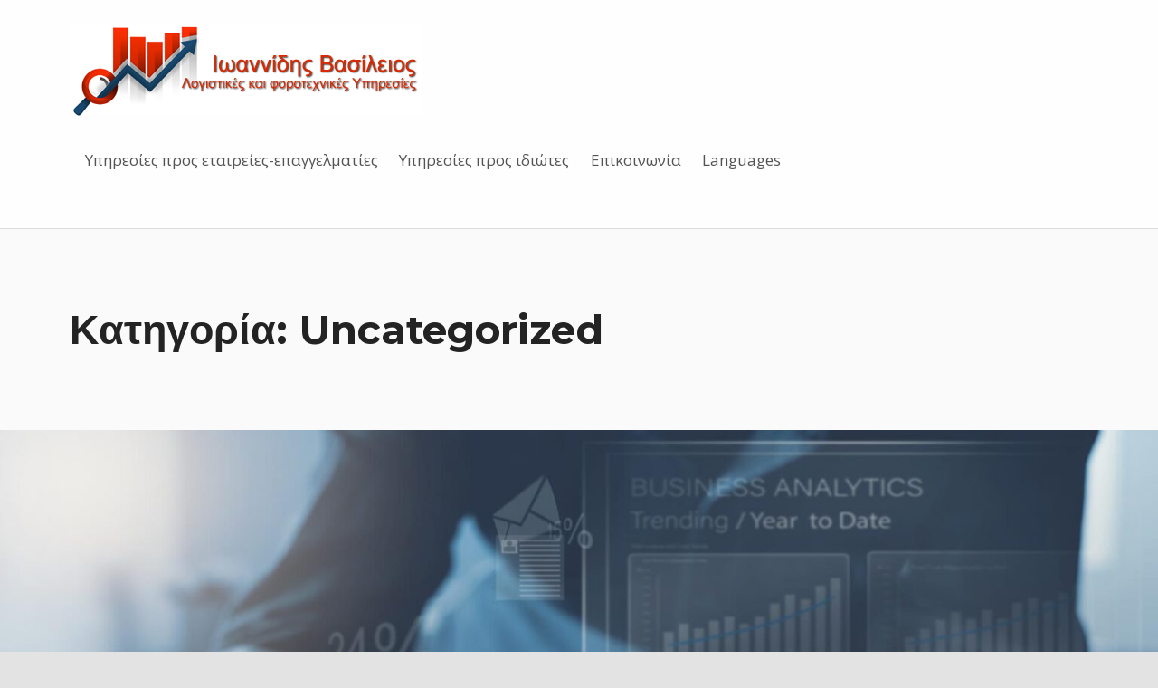

--- FILE ---
content_type: text/html; charset=UTF-8
request_url: https://ioannidis-accounting.gr/category/uncategorized/
body_size: 8872
content:
<!doctype html>
<html lang="el" class="no-js">

<head>

<title>Uncategorized &#8211; Λογιστικό Γραφείο &#8211; Ιωαννίδης Βασίλειος</title>
<meta name='robots' content='max-image-preview:large' />
	<style>img:is([sizes="auto" i], [sizes^="auto," i]) { contain-intrinsic-size: 3000px 1500px }</style>
	
<meta charset="UTF-8">
<meta name="viewport" content="width=device-width, initial-scale=1">
<link rel="profile" href="https://gmpg.org/xfn/11">
<meta name="theme-color" content="#fefeff"><link rel='dns-prefetch' href='//fonts.googleapis.com' />
<link href='https://fonts.gstatic.com' crossorigin rel='preconnect' />
<link rel="alternate" type="application/rss+xml" title="Ροή RSS &raquo; Λογιστικό Γραφείο - Ιωαννίδης Βασίλειος" href="https://ioannidis-accounting.gr/feed/" />
<link rel="alternate" type="application/rss+xml" title="Ροή Σχολίων &raquo; Λογιστικό Γραφείο - Ιωαννίδης Βασίλειος" href="https://ioannidis-accounting.gr/comments/feed/" />
<link rel="alternate" type="application/rss+xml" title="Κατηγορία Ροής Λογιστικό Γραφείο - Ιωαννίδης Βασίλειος &raquo; Uncategorized" href="https://ioannidis-accounting.gr/category/uncategorized/feed/" />
<style id="reykjavik-text-widget-icon-fallback">.widget-symbol::before { content: "?"; font-family: inherit; }</style><script type="text/javascript">
/* <![CDATA[ */
window._wpemojiSettings = {"baseUrl":"https:\/\/s.w.org\/images\/core\/emoji\/16.0.1\/72x72\/","ext":".png","svgUrl":"https:\/\/s.w.org\/images\/core\/emoji\/16.0.1\/svg\/","svgExt":".svg","source":{"concatemoji":"https:\/\/ioannidis-accounting.gr\/wp-includes\/js\/wp-emoji-release.min.js?ver=6.8.3"}};
/*! This file is auto-generated */
!function(s,n){var o,i,e;function c(e){try{var t={supportTests:e,timestamp:(new Date).valueOf()};sessionStorage.setItem(o,JSON.stringify(t))}catch(e){}}function p(e,t,n){e.clearRect(0,0,e.canvas.width,e.canvas.height),e.fillText(t,0,0);var t=new Uint32Array(e.getImageData(0,0,e.canvas.width,e.canvas.height).data),a=(e.clearRect(0,0,e.canvas.width,e.canvas.height),e.fillText(n,0,0),new Uint32Array(e.getImageData(0,0,e.canvas.width,e.canvas.height).data));return t.every(function(e,t){return e===a[t]})}function u(e,t){e.clearRect(0,0,e.canvas.width,e.canvas.height),e.fillText(t,0,0);for(var n=e.getImageData(16,16,1,1),a=0;a<n.data.length;a++)if(0!==n.data[a])return!1;return!0}function f(e,t,n,a){switch(t){case"flag":return n(e,"\ud83c\udff3\ufe0f\u200d\u26a7\ufe0f","\ud83c\udff3\ufe0f\u200b\u26a7\ufe0f")?!1:!n(e,"\ud83c\udde8\ud83c\uddf6","\ud83c\udde8\u200b\ud83c\uddf6")&&!n(e,"\ud83c\udff4\udb40\udc67\udb40\udc62\udb40\udc65\udb40\udc6e\udb40\udc67\udb40\udc7f","\ud83c\udff4\u200b\udb40\udc67\u200b\udb40\udc62\u200b\udb40\udc65\u200b\udb40\udc6e\u200b\udb40\udc67\u200b\udb40\udc7f");case"emoji":return!a(e,"\ud83e\udedf")}return!1}function g(e,t,n,a){var r="undefined"!=typeof WorkerGlobalScope&&self instanceof WorkerGlobalScope?new OffscreenCanvas(300,150):s.createElement("canvas"),o=r.getContext("2d",{willReadFrequently:!0}),i=(o.textBaseline="top",o.font="600 32px Arial",{});return e.forEach(function(e){i[e]=t(o,e,n,a)}),i}function t(e){var t=s.createElement("script");t.src=e,t.defer=!0,s.head.appendChild(t)}"undefined"!=typeof Promise&&(o="wpEmojiSettingsSupports",i=["flag","emoji"],n.supports={everything:!0,everythingExceptFlag:!0},e=new Promise(function(e){s.addEventListener("DOMContentLoaded",e,{once:!0})}),new Promise(function(t){var n=function(){try{var e=JSON.parse(sessionStorage.getItem(o));if("object"==typeof e&&"number"==typeof e.timestamp&&(new Date).valueOf()<e.timestamp+604800&&"object"==typeof e.supportTests)return e.supportTests}catch(e){}return null}();if(!n){if("undefined"!=typeof Worker&&"undefined"!=typeof OffscreenCanvas&&"undefined"!=typeof URL&&URL.createObjectURL&&"undefined"!=typeof Blob)try{var e="postMessage("+g.toString()+"("+[JSON.stringify(i),f.toString(),p.toString(),u.toString()].join(",")+"));",a=new Blob([e],{type:"text/javascript"}),r=new Worker(URL.createObjectURL(a),{name:"wpTestEmojiSupports"});return void(r.onmessage=function(e){c(n=e.data),r.terminate(),t(n)})}catch(e){}c(n=g(i,f,p,u))}t(n)}).then(function(e){for(var t in e)n.supports[t]=e[t],n.supports.everything=n.supports.everything&&n.supports[t],"flag"!==t&&(n.supports.everythingExceptFlag=n.supports.everythingExceptFlag&&n.supports[t]);n.supports.everythingExceptFlag=n.supports.everythingExceptFlag&&!n.supports.flag,n.DOMReady=!1,n.readyCallback=function(){n.DOMReady=!0}}).then(function(){return e}).then(function(){var e;n.supports.everything||(n.readyCallback(),(e=n.source||{}).concatemoji?t(e.concatemoji):e.wpemoji&&e.twemoji&&(t(e.twemoji),t(e.wpemoji)))}))}((window,document),window._wpemojiSettings);
/* ]]> */
</script>
<style id='wp-emoji-styles-inline-css' type='text/css'>

	img.wp-smiley, img.emoji {
		display: inline !important;
		border: none !important;
		box-shadow: none !important;
		height: 1em !important;
		width: 1em !important;
		margin: 0 0.07em !important;
		vertical-align: -0.1em !important;
		background: none !important;
		padding: 0 !important;
	}
</style>
<link rel='stylesheet' id='wp-block-library-css' href='https://ioannidis-accounting.gr/wp-includes/css/dist/block-library/style.min.css?ver=6.8.3' type='text/css' media='all' />
<style id='classic-theme-styles-inline-css' type='text/css'>
/*! This file is auto-generated */
.wp-block-button__link{color:#fff;background-color:#32373c;border-radius:9999px;box-shadow:none;text-decoration:none;padding:calc(.667em + 2px) calc(1.333em + 2px);font-size:1.125em}.wp-block-file__button{background:#32373c;color:#fff;text-decoration:none}
</style>
<style id='global-styles-inline-css' type='text/css'>
:root{--wp--preset--aspect-ratio--square: 1;--wp--preset--aspect-ratio--4-3: 4/3;--wp--preset--aspect-ratio--3-4: 3/4;--wp--preset--aspect-ratio--3-2: 3/2;--wp--preset--aspect-ratio--2-3: 2/3;--wp--preset--aspect-ratio--16-9: 16/9;--wp--preset--aspect-ratio--9-16: 9/16;--wp--preset--color--black: #000000;--wp--preset--color--cyan-bluish-gray: #abb8c3;--wp--preset--color--white: #ffffff;--wp--preset--color--pale-pink: #f78da7;--wp--preset--color--vivid-red: #cf2e2e;--wp--preset--color--luminous-vivid-orange: #ff6900;--wp--preset--color--luminous-vivid-amber: #fcb900;--wp--preset--color--light-green-cyan: #7bdcb5;--wp--preset--color--vivid-green-cyan: #00d084;--wp--preset--color--pale-cyan-blue: #8ed1fc;--wp--preset--color--vivid-cyan-blue: #0693e3;--wp--preset--color--vivid-purple: #9b51e0;--wp--preset--color--color-intro-overlay-text-mod: #000000;--wp--preset--color--color-intro-overlay-background-mod: #0f1732;--wp--preset--color--color-header-headings-mod: #232324;--wp--preset--color--color-accent-mod: #273a7d;--wp--preset--color--color-header-text-mod: #535354;--wp--preset--color--color-intro-widgets-text-mod: #d3d3d4;--wp--preset--color--color-intro-background-mod: #fafafb;--wp--preset--color--color-accent-text-mod: #fefeff;--wp--preset--gradient--vivid-cyan-blue-to-vivid-purple: linear-gradient(135deg,rgba(6,147,227,1) 0%,rgb(155,81,224) 100%);--wp--preset--gradient--light-green-cyan-to-vivid-green-cyan: linear-gradient(135deg,rgb(122,220,180) 0%,rgb(0,208,130) 100%);--wp--preset--gradient--luminous-vivid-amber-to-luminous-vivid-orange: linear-gradient(135deg,rgba(252,185,0,1) 0%,rgba(255,105,0,1) 100%);--wp--preset--gradient--luminous-vivid-orange-to-vivid-red: linear-gradient(135deg,rgba(255,105,0,1) 0%,rgb(207,46,46) 100%);--wp--preset--gradient--very-light-gray-to-cyan-bluish-gray: linear-gradient(135deg,rgb(238,238,238) 0%,rgb(169,184,195) 100%);--wp--preset--gradient--cool-to-warm-spectrum: linear-gradient(135deg,rgb(74,234,220) 0%,rgb(151,120,209) 20%,rgb(207,42,186) 40%,rgb(238,44,130) 60%,rgb(251,105,98) 80%,rgb(254,248,76) 100%);--wp--preset--gradient--blush-light-purple: linear-gradient(135deg,rgb(255,206,236) 0%,rgb(152,150,240) 100%);--wp--preset--gradient--blush-bordeaux: linear-gradient(135deg,rgb(254,205,165) 0%,rgb(254,45,45) 50%,rgb(107,0,62) 100%);--wp--preset--gradient--luminous-dusk: linear-gradient(135deg,rgb(255,203,112) 0%,rgb(199,81,192) 50%,rgb(65,88,208) 100%);--wp--preset--gradient--pale-ocean: linear-gradient(135deg,rgb(255,245,203) 0%,rgb(182,227,212) 50%,rgb(51,167,181) 100%);--wp--preset--gradient--electric-grass: linear-gradient(135deg,rgb(202,248,128) 0%,rgb(113,206,126) 100%);--wp--preset--gradient--midnight: linear-gradient(135deg,rgb(2,3,129) 0%,rgb(40,116,252) 100%);--wp--preset--font-size--small: 14px;--wp--preset--font-size--medium: 20px;--wp--preset--font-size--large: 23px;--wp--preset--font-size--x-large: 42px;--wp--preset--font-size--extra-small: 11px;--wp--preset--font-size--normal: 17px;--wp--preset--font-size--extra-large: 28px;--wp--preset--font-size--display-1: 45px;--wp--preset--font-size--display-2: 57px;--wp--preset--font-size--display-3: 72px;--wp--preset--font-size--display-4: 92px;--wp--preset--spacing--20: 0.44rem;--wp--preset--spacing--30: 0.67rem;--wp--preset--spacing--40: 1rem;--wp--preset--spacing--50: 1.5rem;--wp--preset--spacing--60: 2.25rem;--wp--preset--spacing--70: 3.38rem;--wp--preset--spacing--80: 5.06rem;--wp--preset--shadow--natural: 6px 6px 9px rgba(0, 0, 0, 0.2);--wp--preset--shadow--deep: 12px 12px 50px rgba(0, 0, 0, 0.4);--wp--preset--shadow--sharp: 6px 6px 0px rgba(0, 0, 0, 0.2);--wp--preset--shadow--outlined: 6px 6px 0px -3px rgba(255, 255, 255, 1), 6px 6px rgba(0, 0, 0, 1);--wp--preset--shadow--crisp: 6px 6px 0px rgba(0, 0, 0, 1);}:where(.is-layout-flex){gap: 0.5em;}:where(.is-layout-grid){gap: 0.5em;}body .is-layout-flex{display: flex;}.is-layout-flex{flex-wrap: wrap;align-items: center;}.is-layout-flex > :is(*, div){margin: 0;}body .is-layout-grid{display: grid;}.is-layout-grid > :is(*, div){margin: 0;}:where(.wp-block-columns.is-layout-flex){gap: 2em;}:where(.wp-block-columns.is-layout-grid){gap: 2em;}:where(.wp-block-post-template.is-layout-flex){gap: 1.25em;}:where(.wp-block-post-template.is-layout-grid){gap: 1.25em;}.has-black-color{color: var(--wp--preset--color--black) !important;}.has-cyan-bluish-gray-color{color: var(--wp--preset--color--cyan-bluish-gray) !important;}.has-white-color{color: var(--wp--preset--color--white) !important;}.has-pale-pink-color{color: var(--wp--preset--color--pale-pink) !important;}.has-vivid-red-color{color: var(--wp--preset--color--vivid-red) !important;}.has-luminous-vivid-orange-color{color: var(--wp--preset--color--luminous-vivid-orange) !important;}.has-luminous-vivid-amber-color{color: var(--wp--preset--color--luminous-vivid-amber) !important;}.has-light-green-cyan-color{color: var(--wp--preset--color--light-green-cyan) !important;}.has-vivid-green-cyan-color{color: var(--wp--preset--color--vivid-green-cyan) !important;}.has-pale-cyan-blue-color{color: var(--wp--preset--color--pale-cyan-blue) !important;}.has-vivid-cyan-blue-color{color: var(--wp--preset--color--vivid-cyan-blue) !important;}.has-vivid-purple-color{color: var(--wp--preset--color--vivid-purple) !important;}.has-black-background-color{background-color: var(--wp--preset--color--black) !important;}.has-cyan-bluish-gray-background-color{background-color: var(--wp--preset--color--cyan-bluish-gray) !important;}.has-white-background-color{background-color: var(--wp--preset--color--white) !important;}.has-pale-pink-background-color{background-color: var(--wp--preset--color--pale-pink) !important;}.has-vivid-red-background-color{background-color: var(--wp--preset--color--vivid-red) !important;}.has-luminous-vivid-orange-background-color{background-color: var(--wp--preset--color--luminous-vivid-orange) !important;}.has-luminous-vivid-amber-background-color{background-color: var(--wp--preset--color--luminous-vivid-amber) !important;}.has-light-green-cyan-background-color{background-color: var(--wp--preset--color--light-green-cyan) !important;}.has-vivid-green-cyan-background-color{background-color: var(--wp--preset--color--vivid-green-cyan) !important;}.has-pale-cyan-blue-background-color{background-color: var(--wp--preset--color--pale-cyan-blue) !important;}.has-vivid-cyan-blue-background-color{background-color: var(--wp--preset--color--vivid-cyan-blue) !important;}.has-vivid-purple-background-color{background-color: var(--wp--preset--color--vivid-purple) !important;}.has-black-border-color{border-color: var(--wp--preset--color--black) !important;}.has-cyan-bluish-gray-border-color{border-color: var(--wp--preset--color--cyan-bluish-gray) !important;}.has-white-border-color{border-color: var(--wp--preset--color--white) !important;}.has-pale-pink-border-color{border-color: var(--wp--preset--color--pale-pink) !important;}.has-vivid-red-border-color{border-color: var(--wp--preset--color--vivid-red) !important;}.has-luminous-vivid-orange-border-color{border-color: var(--wp--preset--color--luminous-vivid-orange) !important;}.has-luminous-vivid-amber-border-color{border-color: var(--wp--preset--color--luminous-vivid-amber) !important;}.has-light-green-cyan-border-color{border-color: var(--wp--preset--color--light-green-cyan) !important;}.has-vivid-green-cyan-border-color{border-color: var(--wp--preset--color--vivid-green-cyan) !important;}.has-pale-cyan-blue-border-color{border-color: var(--wp--preset--color--pale-cyan-blue) !important;}.has-vivid-cyan-blue-border-color{border-color: var(--wp--preset--color--vivid-cyan-blue) !important;}.has-vivid-purple-border-color{border-color: var(--wp--preset--color--vivid-purple) !important;}.has-vivid-cyan-blue-to-vivid-purple-gradient-background{background: var(--wp--preset--gradient--vivid-cyan-blue-to-vivid-purple) !important;}.has-light-green-cyan-to-vivid-green-cyan-gradient-background{background: var(--wp--preset--gradient--light-green-cyan-to-vivid-green-cyan) !important;}.has-luminous-vivid-amber-to-luminous-vivid-orange-gradient-background{background: var(--wp--preset--gradient--luminous-vivid-amber-to-luminous-vivid-orange) !important;}.has-luminous-vivid-orange-to-vivid-red-gradient-background{background: var(--wp--preset--gradient--luminous-vivid-orange-to-vivid-red) !important;}.has-very-light-gray-to-cyan-bluish-gray-gradient-background{background: var(--wp--preset--gradient--very-light-gray-to-cyan-bluish-gray) !important;}.has-cool-to-warm-spectrum-gradient-background{background: var(--wp--preset--gradient--cool-to-warm-spectrum) !important;}.has-blush-light-purple-gradient-background{background: var(--wp--preset--gradient--blush-light-purple) !important;}.has-blush-bordeaux-gradient-background{background: var(--wp--preset--gradient--blush-bordeaux) !important;}.has-luminous-dusk-gradient-background{background: var(--wp--preset--gradient--luminous-dusk) !important;}.has-pale-ocean-gradient-background{background: var(--wp--preset--gradient--pale-ocean) !important;}.has-electric-grass-gradient-background{background: var(--wp--preset--gradient--electric-grass) !important;}.has-midnight-gradient-background{background: var(--wp--preset--gradient--midnight) !important;}.has-small-font-size{font-size: var(--wp--preset--font-size--small) !important;}.has-medium-font-size{font-size: var(--wp--preset--font-size--medium) !important;}.has-large-font-size{font-size: var(--wp--preset--font-size--large) !important;}.has-x-large-font-size{font-size: var(--wp--preset--font-size--x-large) !important;}
:where(.wp-block-post-template.is-layout-flex){gap: 1.25em;}:where(.wp-block-post-template.is-layout-grid){gap: 1.25em;}
:where(.wp-block-columns.is-layout-flex){gap: 2em;}:where(.wp-block-columns.is-layout-grid){gap: 2em;}
:root :where(.wp-block-pullquote){font-size: 1.5em;line-height: 1.6;}
</style>
<link rel='stylesheet' id='contact-form-7-css' href='https://ioannidis-accounting.gr/wp-content/plugins/contact-form-7/includes/css/styles.css?ver=5.4.1' type='text/css' media='all' />
<link rel='stylesheet' id='reykjavik-google-fonts-css' href='https://fonts.googleapis.com/css?family=Montserrat%3A300%2C400%2C700%7COpen+Sans%3A300%2C400%2C700&#038;subset=latin&#038;ver=2.0.4' type='text/css' media='screen' />
<link rel='stylesheet' id='genericons-neue-css' href='https://ioannidis-accounting.gr/wp-content/themes/reykjavik/assets/fonts/genericons-neue/genericons-neue.css?ver=2.0.4' type='text/css' media='screen' />
<link rel='stylesheet' id='reykjavik-stylesheet-global-css' href='https://ioannidis-accounting.gr/wp-content/themes/reykjavik/assets/css/main.css?ver=2.0.4' type='text/css' media='screen' />
<link rel='stylesheet' id='reykjavik-stylesheet-custom-css' href='https://ioannidis-accounting.gr/wp-content/themes/reykjavik/assets/css/custom-styles.css?ver=2.0.4' type='text/css' media='screen' />
<style id='reykjavik-inline-css' type='text/css'>
/* START CSS variables */
:root { 
--custom_logo_height: 100px; --color_intro_overlay_text: #000000; --footer_image: url("https://ioannidis-accounting.gr/wp-content/uploads/2021/05/footer.jpg"); --footer_image_repeat: no-repeat; --layout_width_content: 1620px; --typography_size_html: 17px;
}
/* END CSS variables */
</style>
<script type="text/javascript" src="https://ioannidis-accounting.gr/wp-content/themes/reykjavik/library/js/vendors/css-vars-ponyfill/css-vars-ponyfill.min.js?ver=1.16.1" id="css-vars-ponyfill-js"></script>
<script type="text/javascript" id="css-vars-ponyfill-js-after">
/* <![CDATA[ */
window.onload = function() {
	cssVars( {
		onlyVars: true,
		exclude: 'link:not([href^="https://ioannidis-accounting.gr/wp-content/themes"])'
	} );
};
/* ]]> */
</script>
<script type="text/javascript" src="https://ioannidis-accounting.gr/wp-includes/js/jquery/jquery.min.js?ver=3.7.1" id="jquery-core-js"></script>
<script type="text/javascript" src="https://ioannidis-accounting.gr/wp-includes/js/jquery/jquery-migrate.min.js?ver=3.4.1" id="jquery-migrate-js"></script>
<link rel="https://api.w.org/" href="https://ioannidis-accounting.gr/wp-json/" /><link rel="alternate" title="JSON" type="application/json" href="https://ioannidis-accounting.gr/wp-json/wp/v2/categories/1" /><link rel="EditURI" type="application/rsd+xml" title="RSD" href="https://ioannidis-accounting.gr/xmlrpc.php?rsd" />
<meta name="generator" content="WordPress 6.8.3" />
<meta name="generator" content="Powered by WPBakery Page Builder - drag and drop page builder for WordPress."/>
<link rel="icon" href="https://ioannidis-accounting.gr/wp-content/uploads/2021/05/cropped-eikonidio-1-32x32.jpg" sizes="32x32" />
<link rel="icon" href="https://ioannidis-accounting.gr/wp-content/uploads/2021/05/cropped-eikonidio-1-192x192.jpg" sizes="192x192" />
<link rel="apple-touch-icon" href="https://ioannidis-accounting.gr/wp-content/uploads/2021/05/cropped-eikonidio-1-180x180.jpg" />
<meta name="msapplication-TileImage" content="https://ioannidis-accounting.gr/wp-content/uploads/2021/05/cropped-eikonidio-1-270x270.jpg" />
		<style type="text/css" id="wp-custom-css">
			.intro-special .intro-title {
      visibility: hidden;
}



		</style>
		
</head>


<body data-rsssl=1 class="archive category category-1 category-uncategorized footer-layout-boxed group-blog has-intro has-navigation-mobile has-widgets-sidebar header-layout-fullwidth hfeed no-js posts-layout-list site-layout-fullwidth site-title-hidden vc_responsive wp-custom-logo wp-embed-responsive wp-theme-reykjavik wpb-js-composer js-comp-ver-6.6.0">

<div id="page" class="site">

<ul class="skip-link-list">
	<li class="skip-link-list-item"><a class="skip-link screen-reader-text" href="#site-navigation">Skip to main navigation</a></li><li class="skip-link-list-item"><a class="skip-link screen-reader-text" href="#content">Skip to main content</a></li><li class="skip-link-list-item"><a class="skip-link screen-reader-text" href="#colophon">Skip to footer</a></li></ul>


<header id="masthead" class="site-header">



<div class="site-header-content"><div class="site-header-inner">


<div class="site-branding">

	<a href="https://ioannidis-accounting.gr/" class="custom-logo-link" rel="home"><img width="390" height="100" src="https://ioannidis-accounting.gr/wp-content/uploads/2021/05/Logoup-1.jpg" class="custom-logo" alt="iologo" decoding="async" srcset="https://ioannidis-accounting.gr/wp-content/uploads/2021/05/Logoup-1.jpg 390w, https://ioannidis-accounting.gr/wp-content/uploads/2021/05/Logoup-1-300x77.jpg 300w" sizes="(max-width: 390px) 100vw, 390px" /></a>
	<div class="site-branding-text">
					<p class="site-title"><a href="https://ioannidis-accounting.gr/" class="site-title-text" rel="home">Λογιστικό Γραφείο &#8211; Ιωαννίδης Βασίλειος</a></p>
				</div>

</div>

<nav id="site-navigation" class="main-navigation" aria-label="Primary Menu">

		<button id="menu-toggle" class="menu-toggle" aria-controls="menu-primary" aria-expanded="false">Menu</button>

		<div id="site-navigation-container" class="main-navigation-container">
		<div class="mobile-search-form"><form role="search" method="get" class="search-form" action="https://ioannidis-accounting.gr/">
				<label>
					<span class="screen-reader-text">Αναζήτηση για:</span>
					<input type="search" class="search-field" placeholder="Αναζήτηση&hellip;" value="" name="s" />
				</label>
				<input type="submit" class="search-submit" value="Αναζήτηση" />
			</form></div><div class="menu"><ul id="menu-primary" class="menu-primary"><li id="menu-item-161" class="menu-item menu-item-type-post_type menu-item-object-page menu-item-161"><a href="https://ioannidis-accounting.gr/services-for-business/">Υπηρεσίες προς εταιρείες-επαγγελματίες</a></li>
<li id="menu-item-163" class="menu-item menu-item-type-post_type menu-item-object-page menu-item-163"><a href="https://ioannidis-accounting.gr/services-for-citizens/">Υπηρεσίες προς ιδιώτες</a></li>
<li id="menu-item-162" class="menu-item menu-item-type-post_type menu-item-object-page menu-item-162"><a href="https://ioannidis-accounting.gr/contact/">Επικοινωνία</a></li>
<li id="menu-item-165" class="menu-item menu-item-type-custom menu-item-object-custom menu-item-165"><a href="#pll_switcher">Languages</a></li>
<li class="menu-toggle-skip-link-container"><a href="#menu-toggle" class="menu-toggle-skip-link">Skip to menu toggle button</a></li></ul></div>	</div>

</nav>

<nav id="secondary-navigation" class="secondary-navigation" aria-label="Secondary Menu">

	
</nav>


</div></div>



</header>



<div id="content" class="site-content">
<section id="intro-container" class="page-header intro-container">

	
	<div id="intro" class="intro"><div class="intro-inner">

		<h1 class="page-title h1 intro-title">Κατηγορία: <span>Uncategorized</span></h1>
	</div></div>

	
<div id="intro-media" class="intro-media">
	<div id="wp-custom-header" class="wp-custom-header"><img src="https://ioannidis-accounting.gr/wp-content/uploads/2021/05/headerup.jpg" width="1920" height="1080" alt="headerup" srcset="https://ioannidis-accounting.gr/wp-content/uploads/2021/05/headerup.jpg 1920w, https://ioannidis-accounting.gr/wp-content/uploads/2021/05/headerup-300x169.jpg 300w, https://ioannidis-accounting.gr/wp-content/uploads/2021/05/headerup-1024x576.jpg 1024w, https://ioannidis-accounting.gr/wp-content/uploads/2021/05/headerup-768x432.jpg 768w, https://ioannidis-accounting.gr/wp-content/uploads/2021/05/headerup-1536x864.jpg 1536w" sizes="(max-width: 1920px) 100vw, 1920px" decoding="async" /></div></div>

</section>

<div class="site-content-inner">
	<div id="primary" class="content-area">
		<main id="main" class="site-main">


<div id="posts" class="posts posts-list">

	
<article id="post-1" class="post-1 post type-post status-publish format-standard hentry category-uncategorized entry">

	<header class="entry-header"><h2 class="entry-title"><a href="https://ioannidis-accounting.gr/hello-world/" rel="bookmark">Hello world!</a></h2></header>
<footer class="entry-meta">
<span class="entry-meta-element entry-date posted-on">
	<span class="entry-meta-description label-published">
		Posted on:	</span>
	<a href="https://ioannidis-accounting.gr/hello-world/" rel="bookmark">
		<time datetime="2021-05-05T10:48:39+00:00" class="published" title="Posted on: 5 Μαΐου, 2021">
			5 Μαΐου, 2021		</time>
	</a>
	<span class="entry-meta-description label-updated">
		Last updated on:	</span>
	<time class="updated" datetime="2021-05-05T10:48:39+00:00" title="Last updated on: 5 Μαΐου, 2021">
		5 Μαΐου, 2021	</time>
</span>

<span class="entry-meta-element byline author vcard">
	<span class="entry-meta-description">
		Written by:	</span>
	<a href="https://ioannidis-accounting.gr/author/admin/" class="url fn n" rel="author">
		admin	</a>
</span>

<span class="entry-meta-element comments-link">
	<a href="https://ioannidis-accounting.gr/hello-world/#comments" title="Comments: 1">
		<span class="entry-meta-description">
			Comments:		</span>
		<span class="comments-count">
			1		</span>
	</a>
</span>
</footer>

	<div class="entry-content"><div class="entry-summary">
Welcome to WordPress. This is your first post. Edit or delete it, then start writing!
</div>
<div class="link-more"><a href="https://ioannidis-accounting.gr/hello-world/" class="more-link">Continue reading<span class="screen-reader-text"> &ldquo;Hello world!&rdquo;</span>&hellip;</a></div>
</div>

	
</article>


</div>



		</main><!-- /#main -->
	</div><!-- /#primary -->
<aside id="secondary" class="widget-area sidebar" aria-label="Sidebar">

	<section id="text-2" class="widget widget_text"><h2 class="widget-title">Ζητήστε προσφορά</h2>			<div class="textwidget"><div role="form" class="wpcf7" id="wpcf7-f5-o1" lang="el" dir="ltr">
<div class="screen-reader-response"><p role="status" aria-live="polite" aria-atomic="true"></p> <ul></ul></div>
<form action="/category/uncategorized/#wpcf7-f5-o1" method="post" class="wpcf7-form init" novalidate="novalidate" data-status="init">
<div style="display: none;">
<input type="hidden" name="_wpcf7" value="5" />
<input type="hidden" name="_wpcf7_version" value="5.4.1" />
<input type="hidden" name="_wpcf7_locale" value="el" />
<input type="hidden" name="_wpcf7_unit_tag" value="wpcf7-f5-o1" />
<input type="hidden" name="_wpcf7_container_post" value="0" />
<input type="hidden" name="_wpcf7_posted_data_hash" value="" />
</div>
<p><label> Το όνομά σας<br />
    <span class="wpcf7-form-control-wrap your-name"><input type="text" name="your-name" value="" size="40" class="wpcf7-form-control wpcf7-text wpcf7-validates-as-required" aria-required="true" aria-invalid="false" /></span> </label></p>
<p><label> Το email σας<br />
    <span class="wpcf7-form-control-wrap your-email"><input type="email" name="your-email" value="" size="40" class="wpcf7-form-control wpcf7-text wpcf7-email wpcf7-validates-as-required wpcf7-validates-as-email" aria-required="true" aria-invalid="false" /></span> </label></p>
<p><label> Θέμα<br />
    <span class="wpcf7-form-control-wrap your-subject"><input type="text" name="your-subject" value="" size="40" class="wpcf7-form-control wpcf7-text wpcf7-validates-as-required" aria-required="true" aria-invalid="false" /></span> </label></p>
<p><label> Το μήνυμά σας (προαιρετικό)<br />
    <span class="wpcf7-form-control-wrap your-message"><textarea name="your-message" cols="40" rows="10" class="wpcf7-form-control wpcf7-textarea" aria-invalid="false"></textarea></span> </label></p>
<p><input type="submit" value="Υποβολή" class="wpcf7-form-control wpcf7-submit" /></p>
<div class="wpcf7-response-output" aria-hidden="true"></div></form></div>
</div>
		</section><section id="text-8" class="widget widget_text"><h2 class="widget-title">Need an offer?</h2>			<div class="textwidget"><div role="form" class="wpcf7" id="wpcf7-f174-o2" lang="el" dir="ltr">
<div class="screen-reader-response"><p role="status" aria-live="polite" aria-atomic="true"></p> <ul></ul></div>
<form action="/category/uncategorized/#wpcf7-f174-o2" method="post" class="wpcf7-form init" novalidate="novalidate" data-status="init">
<div style="display: none;">
<input type="hidden" name="_wpcf7" value="174" />
<input type="hidden" name="_wpcf7_version" value="5.4.1" />
<input type="hidden" name="_wpcf7_locale" value="el" />
<input type="hidden" name="_wpcf7_unit_tag" value="wpcf7-f174-o2" />
<input type="hidden" name="_wpcf7_container_post" value="0" />
<input type="hidden" name="_wpcf7_posted_data_hash" value="" />
</div>
<p><label> Your Name<br />
    <span class="wpcf7-form-control-wrap your-name"><input type="text" name="your-name" value="" size="40" class="wpcf7-form-control wpcf7-text wpcf7-validates-as-required" aria-required="true" aria-invalid="false" /></span> </label></p>
<p><label> Your email<br />
    <span class="wpcf7-form-control-wrap your-email"><input type="email" name="your-email" value="" size="40" class="wpcf7-form-control wpcf7-text wpcf7-email wpcf7-validates-as-required wpcf7-validates-as-email" aria-required="true" aria-invalid="false" /></span> </label></p>
<p><label> Subject<br />
    <span class="wpcf7-form-control-wrap your-subject"><input type="text" name="your-subject" value="" size="40" class="wpcf7-form-control wpcf7-text wpcf7-validates-as-required" aria-required="true" aria-invalid="false" /></span> </label></p>
<p><label> Your message (optional)<br />
    <span class="wpcf7-form-control-wrap your-message"><textarea name="your-message" cols="40" rows="10" class="wpcf7-form-control wpcf7-textarea" aria-invalid="false"></textarea></span> </label></p>
<p><input type="submit" value="Send" class="wpcf7-form-control wpcf7-submit" /></p>
<div class="wpcf7-response-output" aria-hidden="true"></div></form></div>
</div>
		</section>
</aside><!-- /#secondary -->


</div><!-- /.site-content-inner -->
</div><!-- /#content -->



<footer id="colophon" class="site-footer">


<div class="site-footer-area footer-area-footer-widgets">
	<div class="footer-widgets-inner site-footer-area-inner">

		<aside id="footer-widgets" class="widget-area footer-widgets" aria-label="Footer widgets">

			<section id="nav_menu-2" class="widget widget_nav_menu"><h2 class="widget-title">Λογιστικό Γραφείο &#8211; Ιωαννίδης Βασίλειος</h2><div class="menu-primary-menu-container"><ul id="menu-primary-menu-1" class="menu"><li class="menu-item menu-item-type-post_type menu-item-object-page menu-item-161"><a href="https://ioannidis-accounting.gr/services-for-business/">Υπηρεσίες προς εταιρείες-επαγγελματίες</a></li>
<li class="menu-item menu-item-type-post_type menu-item-object-page menu-item-163"><a href="https://ioannidis-accounting.gr/services-for-citizens/">Υπηρεσίες προς ιδιώτες</a></li>
<li class="menu-item menu-item-type-post_type menu-item-object-page menu-item-162"><a href="https://ioannidis-accounting.gr/contact/">Επικοινωνία</a></li>
<li class="menu-item menu-item-type-custom menu-item-object-custom menu-item-165"><a href="#pll_switcher">Languages</a></li>
</ul></div></section><section id="nav_menu-3" class="widget widget_nav_menu"><h2 class="widget-title">Accounting Office &#8211; Ioannidis Vassilios</h2><div class="menu-%ce%b1%ce%b3%ce%b3%ce%bb%ce%b9%ce%ba%ce%b1-container"><ul id="menu-%ce%b1%ce%b3%ce%b3%ce%bb%ce%b9%ce%ba%ce%b1" class="menu"><li id="menu-item-168" class="menu-item menu-item-type-post_type menu-item-object-page menu-item-168"><a href="https://ioannidis-accounting.gr/services-for-business/">Services for business</a></li>
<li id="menu-item-167" class="menu-item menu-item-type-post_type menu-item-object-page menu-item-167"><a href="https://ioannidis-accounting.gr/services-for-citizens2/">Services for citizens</a></li>
<li id="menu-item-166" class="menu-item menu-item-type-post_type menu-item-object-page menu-item-166"><a href="https://ioannidis-accounting.gr/contact/">Contact</a></li>
<li id="menu-item-169" class="menu-item menu-item-type-custom menu-item-object-custom menu-item-169"><a href="#pll_switcher">Languages</a></li>
</ul></div></section><section id="text-6" class="widget widget_text"><h2 class="widget-title">Βρείτε Μας</h2>			<div class="textwidget"><p><strong>Διεύθυνση</strong><br />
Αναλήψεως 14, Θεσσαλονίκη, ΤΚ 54643</p>
<p><strong>Τηλέφωνα</strong><br />
(+30) 2315519132, 6972509032</p>
<p><strong>Ώρες</strong><br />
Δευτέρα—Παρασκευή: 9:00πμ–5:00μμ</p>
</div>
		</section><section id="text-10" class="widget widget_text"><h2 class="widget-title">Contact Us</h2>			<div class="textwidget"><p><strong>Address</strong><br />
Analipseos 14, Thessaloniki, PC 54643</p>
<p><strong>Phones</strong><br />
(+30) 2315519132, 6972509032</p>
<p><strong>Hours</strong><br />
Monday — Friday: 9:00 am – 5:00 pm</p>
</div>
		</section><section id="text-7" class="widget widget_text"><h2 class="widget-title">Σχετικά με εμάς</h2>			<div class="textwidget"><p>Αντιμετωπίζουμε όλους τους πελάτες μας υπεύθυνα, ανεξάρτητα από το μέγεθος τους, με ειλικρίνεια, σοβαρότητα και εχεμύθεια, αρχές που αποτελούν τα θεμέλια της κάθε συνεργασίας μας.</p>
</div>
		</section><section id="text-9" class="widget widget_text"><h2 class="widget-title">About Us</h2>			<div class="textwidget"><p>We treat all our customers responsibly, regardless of their size, with honesty, seriousness and confidentiality, principles that are the foundation of our every partnership.</p>
</div>
		</section>
		</aside>

	</div>
</div>

<div class="site-footer-area footer-area-site-info">
	<div class="site-footer-area-inner site-info-inner">

		
		<div class="site-info">
			@2025 - Powered by ITPlus Web Solutions		</div>

		
	</div>
</div>


</footer>


</div><!-- /#page -->

<script type="speculationrules">
{"prefetch":[{"source":"document","where":{"and":[{"href_matches":"\/*"},{"not":{"href_matches":["\/wp-*.php","\/wp-admin\/*","\/wp-content\/uploads\/*","\/wp-content\/*","\/wp-content\/plugins\/*","\/wp-content\/themes\/reykjavik\/*","\/*\\?(.+)"]}},{"not":{"selector_matches":"a[rel~=\"nofollow\"]"}},{"not":{"selector_matches":".no-prefetch, .no-prefetch a"}}]},"eagerness":"conservative"}]}
</script>
<script type="text/javascript" src="https://ioannidis-accounting.gr/wp-includes/js/dist/vendor/wp-polyfill.min.js?ver=3.15.0" id="wp-polyfill-js"></script>
<script type="text/javascript" id="contact-form-7-js-extra">
/* <![CDATA[ */
var wpcf7 = {"api":{"root":"https:\/\/ioannidis-accounting.gr\/wp-json\/","namespace":"contact-form-7\/v1"}};
/* ]]> */
</script>
<script type="text/javascript" src="https://ioannidis-accounting.gr/wp-content/plugins/contact-form-7/includes/js/index.js?ver=5.4.1" id="contact-form-7-js"></script>
<script type="text/javascript" id="reykjavik-skip-link-focus-fix-js-extra">
/* <![CDATA[ */
var $reykjavikBreakpoints = {"s":"448","m":"672","l":"880","xl":"1280","xxl":"1600","xxxl":"1920","xxxxl":"2560"};
/* ]]> */
</script>
<script type="text/javascript" src="https://ioannidis-accounting.gr/wp-content/themes/reykjavik/assets/js/skip-link-focus-fix.js?ver=2.0.4" id="reykjavik-skip-link-focus-fix-js"></script>
<script type="text/javascript" src="https://ioannidis-accounting.gr/wp-content/themes/reykjavik/assets/js/scripts-navigation-accessibility.js?ver=2.0.4" id="reykjavik-scripts-nav-a11y-js"></script>
<script type="text/javascript" src="https://ioannidis-accounting.gr/wp-content/themes/reykjavik/assets/js/scripts-navigation-mobile.js?ver=2.0.4" id="reykjavik-scripts-nav-mobile-js"></script>
<script type="text/javascript" src="https://ioannidis-accounting.gr/wp-content/themes/reykjavik/assets/js/scripts-global.js?ver=2.0.4" id="reykjavik-scripts-global-js"></script>

</body>

</html>


--- FILE ---
content_type: text/css
request_url: https://ioannidis-accounting.gr/wp-content/themes/reykjavik/assets/css/custom-styles.css?ver=2.0.4
body_size: 2243
content:
body{background-color:#e3e3e4}*,:after,:before{border-color:inherit}.site .has-color-accent-mod-color{color:var(--color_accent)}.site .has-color-accent-mod-background-color{background-color:var(--color_accent)}.site .has-color-accent-text-mod-color{color:var(--color_accent_text)}.site .has-color-accent-text-mod-background-color{background-color:var(--color_accent_text)}.site .has-color-header-background-mod-color{color:var(--color_header_background)}.site .has-color-header-background-mod-background-color{background-color:var(--color_header_background)}.site .has-color-header-text-mod-color{color:var(--color_header_text)}.site .has-color-header-text-mod-background-color{background-color:var(--color_header_text)}.site .has-color-header-headings-mod-color{color:var(--color_header_headings)}.site .has-color-header-headings-mod-background-color{background-color:var(--color_header_headings)}.site .has-color-intro-background-mod-color{color:var(--color_intro_background)}.site .has-color-intro-background-mod-background-color{background-color:var(--color_intro_background)}.site .has-color-intro-text-mod-color{color:var(--color_intro_text)}.site .has-color-intro-text-mod-background-color{background-color:var(--color_intro_text)}.site .has-color-intro-headings-mod-color{color:var(--color_intro_headings)}.site .has-color-intro-headings-mod-background-color{background-color:var(--color_intro_headings)}.site .has-color-intro-overlay-background-mod-color{color:var(--color_intro_overlay_background)}.site .has-color-intro-overlay-background-mod-background-color{background-color:var(--color_intro_overlay_background)}.site .has-color-intro-overlay-text-mod-color{color:var(--color_intro_overlay_text)}.site .has-color-intro-overlay-text-mod-background-color{background-color:var(--color_intro_overlay_text)}.site .has-color-intro-overlay-opacity-mod-color{color:var(--color_intro_overlay_opacity)}.site .has-color-intro-overlay-opacity-mod-background-color{background-color:var(--color_intro_overlay_opacity)}.site .has-color-intro-widgets-background-mod-color{color:var(--color_intro_widgets_background)}.site .has-color-intro-widgets-background-mod-background-color{background-color:var(--color_intro_widgets_background)}.site .has-color-intro-widgets-text-mod-color{color:var(--color_intro_widgets_text)}.site .has-color-intro-widgets-text-mod-background-color{background-color:var(--color_intro_widgets_text)}.site .has-color-intro-widgets-headings-mod-color{color:var(--color_intro_widgets_headings)}.site .has-color-intro-widgets-headings-mod-background-color{background-color:var(--color_intro_widgets_headings)}.site .has-color-content-background-mod-color{color:var(--color_content_background)}.site .has-color-content-background-mod-background-color{background-color:var(--color_content_background)}.site .has-color-content-text-mod-color{color:var(--color_content_text)}.site .has-color-content-text-mod-background-color{background-color:var(--color_content_text)}.site .has-color-content-headings-mod-color{color:var(--color_content_headings)}.site .has-color-content-headings-mod-background-color{background-color:var(--color_content_headings)}.site .has-color-footer-background-mod-color{color:var(--color_footer_background)}.site .has-color-footer-background-mod-background-color{background-color:var(--color_footer_background)}.site .has-color-footer-text-mod-color{color:var(--color_footer_text)}.site .has-color-footer-text-mod-background-color{background-color:var(--color_footer_text)}.site .has-color-footer-headings-mod-color{color:var(--color_footer_headings)}.site .has-color-footer-headings-mod-background-color{background-color:var(--color_footer_headings)}::-webkit-input-placeholder,:disabled::-webkit-input-placeholder{color:inherit!important}:-ms-input-placeholder,:disabled:-ms-input-placeholder{color:inherit!important}::-ms-input-placeholder,:disabled::-ms-input-placeholder{color:inherit!important}::placeholder,:disabled::placeholder{color:inherit!important}button,input,select,textarea{background-color:transparent}.gallery-caption{background-color:rgba(0, 0, 0, 0.8);color:#fdfcfc}.color-error,.fl-builder-content .color-error,.hover-color-error.fl-col:hover .fl-col-content,.site .fl-builder-content .color-error.button,.site .fl-builder-content .color-error.button:hover{background-color:rgba(238, 0, 0, 0.85);color:#fff}.set-colors-error,.set-colors-error>.fl-col-content,.set-colors-error>.fl-row-content-wrap{background-color:rgba(238, 0, 0, 0.85);color:#fff}.color-info,.fl-builder-content .color-info,.hover-color-info.fl-col:hover .fl-col-content,.site .fl-builder-content .color-info.button,.site .fl-builder-content .color-info.button:hover{background-color:rgba(0, 85, 238, 0.85);color:#fff}.set-colors-info,.set-colors-info>.fl-col-content,.set-colors-info>.fl-row-content-wrap{background-color:rgba(0, 85, 238, 0.85);color:#fff}.color-success,.fl-builder-content .color-success,.hover-color-success.fl-col:hover .fl-col-content,.site .fl-builder-content .color-success.button,.site .fl-builder-content .color-success.button:hover{background-color:rgba(0, 119, 34, 0.85);color:#fff}.set-colors-success,.set-colors-success>.fl-col-content,.set-colors-success>.fl-row-content-wrap{background-color:rgba(0, 119, 34, 0.85);color:#fff}.color-warning,.fl-builder-content .color-warning,.hover-color-warning.fl-col:hover .fl-col-content,.site .fl-builder-content .color-warning.button,.site .fl-builder-content .color-warning.button:hover{background-color:rgba(255, 221, 0, 0.85);color:#310}.set-colors-warning,.set-colors-warning>.fl-col-content,.set-colors-warning>.fl-row-content-wrap{background-color:rgba(255, 221, 0, 0.85);color:#310}.site .fl-col[class*=set-colors-],.site .fl-row[class*=set-colors-]{background:none}div[class*=set-colors-] .dropcap-text:first-letter,div[class*=set-colors-] .h1,div[class*=set-colors-] .h2,div[class*=set-colors-] .h3,div[class*=set-colors-] .h4,div[class*=set-colors-] .has-dropcap-text:first-letter,div[class*=set-colors-] a,div[class*=set-colors-] h1,div[class*=set-colors-] h2,div[class*=set-colors-] h3,div[class*=set-colors-] h4{color:inherit}#page .highlight,#page mark,.button,.bypostauthor>.comment-body .comment-author:before,.child-page .more-link,.fl-widget .widget .current-menu-item>a,.fl-widget .widget .current_page_item>a,.highlight,.hover-color-accent.fl-col:hover .fl-col-content,.main-navigation-container .button>a,.menu-toggle,.pagination .current,.set-colors-accent,.set-colors-accent>.fl-col-content,.set-colors-accent>.fl-row-content-wrap,.sidebar .widget .current-menu-item>a,.sidebar .widget .current_page_item>a,.site #infinite-handle span,.site .fl-builder-content .fl-module .button,.site .fl-builder-content .fl-module [type=button],.site .fl-builder-content .fl-module [type=reset],.site .fl-builder-content .fl-module [type=submit],.site .fl-builder-content .fl-module button,.widget .tagcloud a:active,.widget .tagcloud a:focus,.widget .tagcloud a:hover,.widget_calendar tbody a,[type=button],[type=reset],[type=submit],button,mark{background-color:#273a7d;color:#fefeff;background-color:var(--color_accent);color:var(--color_accent_text)}.site-content div.sharedaddy .sd-content ul li a.sd-button:not(.no-text){background-color:#273a7d;background-color:var(--color_accent)}.accent-color,a{color:#273a7d;color:var(--color_accent)}.button:focus,.child-page .more-link:focus,.main-navigation-container .button>a:focus,.menu-toggle:focus,.site .fl-builder-content .fl-module .button:focus,.site .fl-builder-content .fl-module :focus[type=button],.site .fl-builder-content .fl-module :focus[type=reset],.site .fl-builder-content .fl-module :focus[type=submit],.site .fl-builder-content .fl-module button:focus,:focus[type=button],:focus[type=reset],:focus[type=submit],button:focus{outline:thin dashed #273a7d;outline:thin dashed var(--color_accent)}.set-colors-header,.set-colors-header>.fl-col-content,.set-colors-header>.fl-row-content-wrap,.site-header-content{background-color:#fefeff;color:#535354;border-color:rgba(83, 83, 84, 0.2);background-color:var(--color_header_background);color:var(--color_header_text);border-color:var(--color_header_text--a20)}.set-colors-header .h1,.set-colors-header .h2,.set-colors-header .h3,.set-colors-header .h4,.set-colors-header>.fl-col-content h2,.set-colors-header>.fl-col-content h3,.set-colors-header>.fl-col-content h4,.set-colors-header>.fl-row-content-wrap h2,.set-colors-header>.fl-row-content-wrap h3,.set-colors-header>.fl-row-content-wrap h4,.set-colors-header h2,.set-colors-header h3,.set-colors-header h4,.site-header-content .h1,.site-header-content .h2,.site-header-content .h3,.site-header-content .h4,.site-header-content h2,.site-header-content h3,.site-header-content h4{color:#232324;color:var(--color_header_headings)}.intro-container,.set-colors-intro,.set-colors-intro>.fl-col-content,.set-colors-intro>.fl-row-content-wrap{background-color:#fafafb;color:#535354;border-color:rgba(83, 83, 84, 0.2);background-color:var(--color_intro_background);color:var(--color_intro_text);border-color:var(--color_intro_text--a20)}.intro-container .accent-color,.intro-container .h1,.intro-container .h2,.intro-container .h3,.intro-container .h4,.intro-container a:not(.button),.intro-container h1,.intro-container h2,.intro-container h3,.intro-container h4,.set-colors-intro .accent-color,.set-colors-intro .h1,.set-colors-intro .h2,.set-colors-intro .h3,.set-colors-intro .h4,.set-colors-intro>.fl-col-content h1,.set-colors-intro>.fl-col-content h2,.set-colors-intro>.fl-col-content h3,.set-colors-intro>.fl-col-content h4,.set-colors-intro>.fl-row-content-wrap h1,.set-colors-intro>.fl-row-content-wrap h2,.set-colors-intro>.fl-row-content-wrap h3,.set-colors-intro>.fl-row-content-wrap h4,.set-colors-intro a:not(.button),.set-colors-intro h1,.set-colors-intro h2,.set-colors-intro h3,.set-colors-intro h4{color:#232324;color:var(--color_intro_headings)}.set-colors-content,.set-colors-content>.fl-col-content,.set-colors-content>.fl-row-content-wrap,.site,.site-content{background-color:#fefeff;color:#535354;border-color:rgba(83, 83, 84, 0.2);background-color:var(--color_content_background);color:var(--color_content_text);border-color:var(--color_content_text--a20)}.dropcap-text:first-letter,.h1,.h2,.h3,.h4,.h5,.h6,.has-dropcap-text:first-letter,.post-navigation,h1,h2,h3,h4,h5,h6{color:#232324;color:var(--color_content_headings)}.set-colors-footer,.set-colors-footer>.fl-col-content,.set-colors-footer>.fl-row-content-wrap,.site-footer{background-color:#0f1732;color:#d3d3d4;border-color:rgba(211, 211, 212, 0.2);background-color:var(--color_footer_background);color:var(--color_footer_text);border-color:var(--color_footer_text--a20)}.set-colors-footer .accent-color,.set-colors-footer .h1,.set-colors-footer .h2,.set-colors-footer .h3,.set-colors-footer .h4,.set-colors-footer>.fl-col-content a,.set-colors-footer>.fl-col-content h2,.set-colors-footer>.fl-col-content h3,.set-colors-footer>.fl-col-content h4,.set-colors-footer>.fl-row-content-wrap a,.set-colors-footer>.fl-row-content-wrap h2,.set-colors-footer>.fl-row-content-wrap h3,.set-colors-footer>.fl-row-content-wrap h4,.set-colors-footer a,.set-colors-footer h2,.set-colors-footer h3,.set-colors-footer h4,.site-footer .accent-color,.site-footer .h1,.site-footer .h2,.site-footer .h3,.site-footer .h4,.site-footer a,.site-footer h2,.site-footer h3,.site-footer h4{color:#fefeff;color:var(--color_footer_headings)}.intro-widgets-container,.set-colors-intro-widgets,.set-colors-intro-widgets>.fl-col-content,.set-colors-intro-widgets>.fl-row-content-wrap{background-color:#0f1732;color:#d3d3d4;border-color:rgba(211, 211, 212, 0.2);background-color:var(--color_intro_widgets_background);color:var(--color_intro_widgets_text);border-color:var(--color_intro_widgets_text--a20)}.intro-widgets-container .accent-color,.intro-widgets-container .h1,.intro-widgets-container .h2,.intro-widgets-container .h3,.intro-widgets-container .h4,.intro-widgets-container a,.intro-widgets-container h2,.intro-widgets-container h3,.intro-widgets-container h4,.set-colors-intro-widgets .accent-color,.set-colors-intro-widgets .h1,.set-colors-intro-widgets .h2,.set-colors-intro-widgets .h3,.set-colors-intro-widgets .h4,.set-colors-intro-widgets>.fl-col-content a,.set-colors-intro-widgets>.fl-col-content h2,.set-colors-intro-widgets>.fl-col-content h3,.set-colors-intro-widgets>.fl-col-content h4,.set-colors-intro-widgets>.fl-row-content-wrap a,.set-colors-intro-widgets>.fl-row-content-wrap h2,.set-colors-intro-widgets>.fl-row-content-wrap h3,.set-colors-intro-widgets>.fl-row-content-wrap h4,.set-colors-intro-widgets a,.set-colors-intro-widgets h2,.set-colors-intro-widgets h3,.set-colors-intro-widgets h4{color:#fefeff;color:var(--color_intro_widgets_headings)}.highlight,mark{-webkit-box-shadow:0.382em 0 0 #273a7d, -0.382em 0 0 #273a7d;box-shadow:0.382em 0 0 #273a7d, -0.382em 0 0 #273a7d;-webkit-box-shadow:0.382em 0 0 var(--color_accent), -0.382em 0 0 var(--color_accent);box-shadow:0.382em 0 0 var(--color_accent), -0.382em 0 0 var(--color_accent)}@media (max-width:671px){.pagination a{background-color:#273a7d;color:#fefeff;background-color:var(--color_accent);color:var(--color_accent_text)}}.custom-logo,.site-title{color:#232324;color:var(--color_header_headings)}.custom-logo,.fl-builder-edit .custom-logo{max-height:50px;max-height:var(--custom_logo_height)}@media (min-width:880px){.main-navigation-container li ul{background-color:#fefeff;color:#535354;background-color:var(--color_header_background);color:var(--color_header_text)}}@media (max-width:879px){.main-navigation-container,.main-navigation:not(.is-active) .menu-toggle:not(:hover):not(:focus):not(:active){background-color:#fefeff;color:#535354;border-color:rgba(83, 83, 84, 0.2);background-color:var(--color_header_background);color:var(--color_header_text);border-color:var(--color_header_text--a20)}}.intro-special .wp-custom-header:before{background-color:#0f1732;opacity:0.6;background-color:var(--color_intro_overlay_background);opacity:var(--color_intro_overlay_opacity)}.intro-special .has-header-video{background-color:#222223}.intro-special-has-media .intro{color:#fefeff;color:var(--color_intro_overlay_text)}.intro-special-has-media .intro .accent-color,.intro-special-has-media .intro .h1,.intro-special-has-media .intro .h2,.intro-special-has-media .intro .h3,.intro-special-has-media .intro .h4,.intro-special-has-media .intro a:not(.button),.intro-special-has-media .intro h2,.intro-special-has-media .intro h3,.intro-special-has-media .intro h4{color:inherit}.site-footer:before{background-image:url("../images/footer/pixabay-colorado-1436681.png");background-position:50% 50%;background-size:cover;background-repeat:repeat;background-attachment:scroll;opacity:0.15;background-image:var(--footer_image);background-position:var(--footer_image_position);background-size:var(--footer_image_size);background-repeat:var(--footer_image_repeat);background-attachment:var(--footer_image_attachment);opacity:var(--footer_image_opacity)}.site-footer.is-customize-preview:before{background-repeat:inherit;background-attachment:inherit}.site-footer #page .highlight,.site-footer #page mark,.site-footer .bypostauthor>.comment-body .comment-author:before,.site-footer .highlight,.site-footer .pagination .current,.site-footer .widget .tagcloud a:active,.site-footer .widget .tagcloud a:focus,.site-footer .widget .tagcloud a:hover,.site-footer .widget_calendar tbody a,.site-footer mark{text-shadow:none;background-color:#fefeff;color:#0f1732;background-color:var(--color_footer_headings);color:var(--color_footer_background)}.site-footer .button,.site-footer [type=button],.site-footer [type=reset],.site-footer [type=submit],.site-footer button{text-shadow:none}.site-footer .button:active,.site-footer .button:focus,.site-footer .button:hover,.site-footer [type=button]:active,.site-footer [type=button]:focus,.site-footer [type=button]:hover,.site-footer [type=reset]:active,.site-footer [type=reset]:focus,.site-footer [type=reset]:hover,.site-footer [type=submit]:active,.site-footer [type=submit]:focus,.site-footer [type=submit]:hover,.site-footer button:active,.site-footer button:focus,.site-footer button:hover{background-color:#fefeff;color:#0f1732;background-color:var(--color_footer_headings);color:var(--color_footer_background)}.site-footer .highlight,.site-footer mark{-webkit-box-shadow:none;box-shadow:none}.infinite-loader .spinner>div>div{background-color:#273a7d!important;background-color:var(--color_accent)!important}.site-content div.sharedaddy .sd-content ul li a.sd-button:not(.no-text){color:#fefeff!important;color:var(--color_accent_text)!important}